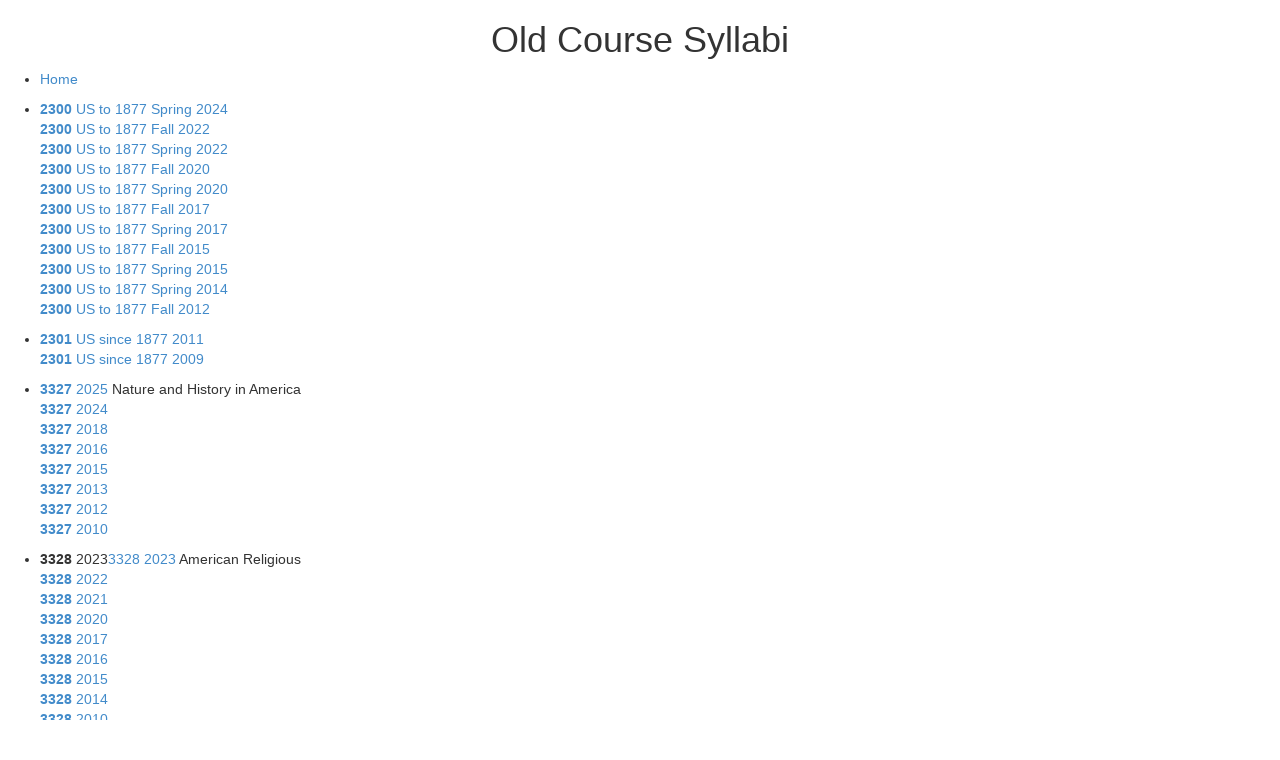

--- FILE ---
content_type: text/html
request_url: http://markstoll.net/Old-Courses.htm
body_size: 1247
content:
<!DOCTYPE html>
<html lang="en">
  <head>
    <title>Old Courses</title>
    <meta charset=utf-8>
    <meta name="viewport" content="width=device-width, initial-scale=1.0">
    <!-- Bootstrap -->
    <link href="css/bootstrap.css" rel="stylesheet">
    <link href="css/style.css" rel="stylesheet">
    </head>

  <body>

<h1 class="text-center">
Old Course Syllabi
</h1>
<ul>
				<li>
				<p class="style1">
				<a href="index.htm">Home</a></p>
				</li>
				<li>
				<p class="style1">
				<a href="HIST2300/2024_Spring/Syllabus_2300_Spring-2024.htm"><strong>2300</strong> US to 1877 Spring 2024</a><br>
				<a href="HIST2300/2022_Fall/Syllabus_2300_Fall_2022.htm"><strong>2300</strong> US to 1877 Fall 2022</a><br>
				<a href="HIST2300/2022_Spring/Syllabus_2300_Spring2022.htm"><strong>2300</strong> US to 1877 Spring 2022</a><br>
				<a href="HIST2300/2020_Fall/Syllabus.htm"><strong>2300 
				</strong>US 
				to 1877 Fall 2020</a><strong><br>
				<a href="HIST2300/2020_Spring/Syllabus.htm">2300 
				</a> 
				</strong>
				<a href="HIST2300/2020_Spring/Syllabus.htm">US 
				to 1877 Spring 2020</a>&nbsp;<br>
				<a href="HIST2300/2017/Fall/Syllabus.htm"><strong>2300 </strong>US 
				to 1877 Fall 2017</a><br>
				<a href="HIST2300/2017/Spring/Syllabus.htm"><strong>2300 
				</strong>US 
				to 1877 Spring 2017</a><br>
				<a href="HIST2300/2015/Fall/Syllabus.htm"><strong>2300 </strong>US 
				to 1877 Fall 2015</a><br>
				<a href="HIST2300/2015/Spring/Syllabus.htm"><strong>2300 
				</strong>US 
				to 1877 Spring 2015</a><br><a href="HIST2300/2014/Syllabus.htm">
				<strong>2300 </strong>US 
				to 1877 Spring 2014</a><br>
				<a href="HIST2300/Fall_2012/Syllabus.htm"><strong>2300 </strong>US 
				to 1877 Fall 2012</a></p>
				</li>
				<li>
				<p class="style1">
				<a href="HIST2301/2011/Syllabus.htm"><strong>2301 </strong>US 
				since 1877 2011</a>&nbsp;<br><a href="HIST2301/2009/Syllabus.htm">
				<strong>2301 </strong>US 
				since 1877 2009</a></p>
				</li>
				<li>
				<p class="style1">
				<a href="HIST3327/2025/3327_Syllabus.htm"><strong>3327</strong> 2025</a> Nature and History in America<br>
				<a href="HIST3327/2024/3327_Syllabus.htm"><strong>3327</strong> 2024</a><br>
				<a href="HIST3327/2018/Syllabus.htm"><strong>3327</strong> 2018</a><br>
				<a href="HIST3327/2016/Syllabus.htm"><strong>3327</strong> 2016</a><br>
				<a href="HIST3327/2015/Syllabus.htm"><strong>3327</strong> 2015</a><br>
				<a href="HIST3327/2013/Syllabus.htm"><strong>3327 </strong>2013</a><br>
				<a href="HIST3327/2012/3327_Syllabus.htm"><strong>3327 </strong>2012</a><br>
				<a href="HIST3327/2010/Syllabus.htm"><strong>3327 </strong>2010</a></p>
				</li>
				<li>
				<p class="style1">
					<strong>3328 </strong>2023<a href="HIST3328/2023/Syllabus_3328_Fall_2023.htm">3328 2023</a>&nbsp;American Religious<br>
					<a href="HIST3328/2022/Syllabus_3328_Fall_2022.htm"><strong>3328 </strong>2022</a><br>
				<a href="HIST3328/2021/Syllabus.htm"><strong>3328 </strong>2021</a><br>
<a href="HIST3328/2020/Syllabus_3328.htm"><strong>3328 </strong>2020</a><br>
					<a href="HIST3328/2017/Syllabus.htm"><strong>3328 </strong>2017</a><br>
					<a href=../HIST3328/2016/Syllabus.htm><strong>3328 </strong>2016</a><br>
				<a href="HIST3328/2015/Syllabus.htm"><strong>3328 </strong>
				2015</a><br>
				<a href="HIST3328/2014/Syllabus.htm"><strong>3328 </strong>
				2014</a><br>
				<a href="HIST3328/2010/Syllabus.htm"><strong>3328 </strong>
				2010</a><br>
				<a href="HIST3328/Fall_2009/Syllabus.htm"><strong>3328 </strong>2009</a></p>
				</li>
				<li>
				<p class="style1">
				  <a href="HIST4323/2021/Syllabus 4323.htm"><strong>4323 </strong>2021</a> Nature and Americans<br>
				<a href="HIST4323/2017/Syllabus.htm"><strong>4323 </strong>2017</a><br>
				<a href="HIST4323/2014/Syllabus.pdf"><strong>4323 </strong>2014</a><br>
				<a href="HIST4323/2011/Syllabus.htm"><strong>4323 </strong>2011</a><br>
				<a href="HIST4323/2008/Syllabus.htm"><strong>4323 </strong>2008</a><br>
				<a href="HIST4323/2005/Syllabus.htm"><strong>4323 </strong>2005</a><br>
				<a href="HIST4323/2004/Syllabus_Spring_2004.htm"><strong>4323
				</strong>2004</a></p>
				</li>
				<li>
				<p class="style1">
				<a href="HIST4398/2022/Syllabus_4398_Fall_2022.htm"><strong>4398 </strong>2022</a> Senior Seminar<br>
<a href="HIST4398/2006/Syllabus.htm"><strong>4398 </strong>2006</a></p>
				</li>
				<li>
				<p class="style1">
				<a href="HIST5308/2006/Syllabus.htm"><strong>5308 </strong>2006</a> 
				Religious Studies</p>
				</li>
				<li>
				<p class="style1">
				  <a href="HIST5324/2023/5324 Syllabus.htm"><strong>5324</strong> 2023</a> American Religious<br>
				  <a href="HIST5324/2021 Fall/5324 Syllabus.htm"><strong>5324 </strong>Fall 2021</a><br>
				<a href="HIST5324/2021 Spring/5324_Syllabus.htm"><strong>5324 </strong>Spring 2021</a><br>
<a href="HIST5324/2019/Syllabus.htm"><strong>5324 </strong>2019</a><br>
				<a href=../HIST5324/2016/Syllabus.htm><strong>5324 </strong>2016</a><br>
				<a href="HIST5324/2014/Syllabus.htm"><strong>5324</strong> 
				2014</a><br>
				<a href="HIST5324/2012/Syllabus.htm"><strong>5324</strong> 
				2012</a><br>
				<a href="HIST5324/2010/Syllabus.htm"><strong>5324</strong> 
				2010</a><br>
				<a href="HIST5324/2008/Syllabus_S1_08.htm"><strong>5324</strong> 
				2008</a><br>
				<a href="HIST5324/2007/Syllabus.htm"><strong>5324</strong> 2007</a><br>
				<a href="HIST5324/2006/Syllabus.htm"><strong>5324</strong> 2006</a><br>
				<a href="HIST5324/Syllabus_04.htm"><strong>5324 </strong>Fall 
				2004</a></p>
				</li>
				<li>
				<p class="style1">
				<a href="HIST5326/2025/5326_Syllabus.htm"><strong>5326 </strong>2025</a> 
				American Environmental<br>
				<a href="HIST5326/2023/5326_Syllabus.htm"><strong>5326 </strong>2023</a><br>
				<a href="HIST5326/2020/Syllabus.htm"><strong>5326 </strong>2020</a><br>
				<a href="HIST5326/2018/Syllabus.html"><strong>5326 </strong>2018</a><br>
				<a href="HIST5326/2016/Syllabus.html"><strong>5326 </strong>2016</a><br>
				<a href="HIST5326/2013/Syllabus.html"><strong>5326 </strong>2013</a><br>
				<a href="HIST5326/2010/Syllabus.html"><strong>5326 </strong>2010</a><br>
				<a href="HIST5326/2008/Syllabus.html"><strong>5326 </strong>2008</a><br>
				<a href="HIST5326/2007/Syllabus.html"><strong>5326 </strong>2007</a><br>
				<a href="HIST5326/2005/Syllabus.html"><strong>5326 </strong>2005</a></p>
				</li>
				<li>
				<p class="style1">
				<a href="HIST6301/2005/Syllabus.htm"><strong>6301 </strong>2005</a> 
				Global Environmental Research Seminar</p>
				</li>
				<li>
				<p class="style1">
				<a href="HIST6304/History_6304_syllabus_2003.htm"><strong>6304
				</strong>2003</a> Environmental Research Seminar</p>
				</li>
</ul>

</body>

</html>


--- FILE ---
content_type: text/css
request_url: http://markstoll.net/css/style.css
body_size: 1363
content:
.navbar {
	border: 0;
	margin: 0;
}

@media (min-width: 768px) {
  .navbar {
    border-radius: 0px;
  }
}

.navbar-default {
  background-color: #428BCA;
}

.navbar-default .navbar-nav > li > a {
  color: #ffffff;
  -webkit-transition:0.3s;
  -moz-transition:0.3s;
  -o-transition:0.3s;
  transition:0.3s;
}

.navbar-default .navbar-nav > li > a:hover,
.navbar-default .navbar-nav > li > a:focus {
  color: #777777;
  background-color: #ffffff;
}

.navbar-default .navbar-nav > .active > a,
.navbar-default .navbar-nav > .active > a:hover,
.navbar-default .navbar-nav > .active > a:focus {
  color: #555555;
  background-color: #ffffff;
}

.navbar-default .navbar-brand {
  color: #ffffff;
}

body { color: #333333; }

body, h1, h2, h3, h4, p {
	font-family: "Duru Sans", Candara, "Gill Sans", "Gill Sans MT", Calibri, "Trebuchet MS", sans-serif;
}

header {
	background: url("../img/bg-header.jpg") no-repeat center center fixed;
	-webkit-background-size: cover;
	-moz-background-size: cover;
	-o-background-size: cover;
	background-size: cover;
	height: 100vh;
	width: 100%;
	color: #000;
	background-color: #428BCA;
	position: relative;
}
header .container {
	position: absolute;
	top: 50%;
	transform: translateY(-50%);
	width: 90%;
	margin: 0 5%;
}
header h1 {
	font-size: 60px;
}
.skroler {
	margin-top: 80px;
	font-size: 18px;
	border: 1px solid #fff;
	width: 43px;
	padding-top: 10px;
	padding-bottom: 5px;
	border-radius: 100%;
}
.skroler a {
	color: #fff;
	text-decoration: none;
	text-align: center;
}

#publications {
	padding-top: 50px;
	padding-bottom: 50px;
	color: #777777;
}
#publications .row {
	margin-bottom: 50px;
	text-align: center;
}
#publications .glyphicon {
	font-size: 32px;
	color: #428bca;
	margin-bottom: 10px;
	border: 1px solid #AAA;
	width: 80px;
	border-radius: 100%;
	padding-top: 22px;
	padding-bottom: 22px;
}
#publications h3 {
	margin-bottom: 20px;
}
#publications .glyphicon {
	-webkit-transition:0.3s;
	-moz-transition:0.3s;
	-o-transition:0.3s;
	transition:0.3s;

}
#publications .col-md-3:hover .glyphicon {
	border: 1px solid #428bca;
	background: #428bca;
	color: #fff;
}

#publications a { font-weight: bold; }
#publications p { font-size: large; margin: 0; }
#publications img {
	margin-bottom: 1em;
	height: 425px;
}

#about {
	padding-top: 180px;
	padding-bottom: 50px;
	background: #eaeaea;
	text-align: left;

	-moz-transition:0.3s;
	-o-transition:0.3s;
	transition:0.3s;
}
#about .glyphicon {
	font-size: 32px;
	color: #428bca;
	margin-bottom: 10px;
	border: 1px solid #AAA;
	width: 80px;
	border-radius: 100%;
	padding-top: 22px;
	padding-bottom: 22px;
	text-align: center;
}
/* Big Triangle */
svg#bigTriangleColor {
	margin-bottom: -100px;
	pointer-events: none;
}

#bigTriangleColor path {
	fill: #ffffff;
	stroke: #ffffff;
	stroke-width: 2;
}

#portfolio {
	background: #ffffff;
	padding-top: 70px;
	padding-bottom: 70px;
}
#portfolio .col-md-4 {
	margin-bottom: 30px;
}
#portfolio h4 {
	margin-bottom: 60px;
	padding-top: 20px;
	color: #777777;
}
.thumbnail {
    position:relative;
    overflow:hidden;
}
.caption {
    position:absolute;
    top:0;
    right:0;
    background:rgba(238, 238, 238, 0.90);
    width:100%;
    height:100%;
    padding:2%;
    display: none;
    text-align:center;
    color:#777777 !important;
    font-weight: bold;
    z-index:2;
}

#pilgrimages {
	padding-top: 40px;
	padding-bottom: 40px;
	color: #ffffff;
	background-color: #333333;
}
#pilgrimages .glyphicon {
	font-size: 22px;
	margin-bottom: 10px;
	background-color: #333333;
	width: 80px;
	border-radius: 100%;
	padding:28px;
	text-align: center;
}
#pilgrimages .row {
	margin-bottom: 40px;
	text-align: center;
}
#pilgrimages .feature {
	padding-top: 50px;
}
#pilgrimages h4 {
	font-weight: bold;
}

#reviews {
	background: url("../img/bg-reviews.jpg") no-repeat center center fixed;
	-webkit-background-size: cover;
	-moz-background-size: cover;
	-o-background-size: cover;
	background-size: cover;
	padding-top: 40px;
	padding-bottom: 60px;
	color: #ffffff;
	text-align: center;
}
#reviews .row {
	margin-bottom: 40px;
}
#reviews .space {
	margin-bottom: 40px;
}
footer {
	background: #333333;
	padding-top: 40px;
	padding-bottom: 40px;
	color: #ffffff;
	font-weight: 100;
}
footer h4 {
	margin-bottom: 30px;
}
#copyright {
	padding-bottom: 20px;
	padding-top: 20px;
	background: #222222;
	color: #ffffff;
	text-align: center;
}
@media only screen and (max-width: 480px) {
	.btn-lg {
		margin-bottom: 10px;
	}
	#about .row .col-md-3 {
		margin-bottom: 30px;
	}
	#about2, #about3 .btn {
		width: 100%;
	}
	#about3 .img-mockup {
		display: none;
	}
	#about3 {
		text-align: center;
	}
}
#nav.affix {
    position: fixed;
    top: 0;
    width: 100%;
    z-index:10;
}

.auto-style1 {
	font-size: large;
}
.auto-style2 {
	font-size: xx-large;
}
.auto-style3 {
	color: #333333;
}
.auto-style4 {
	font-style: normal;
}